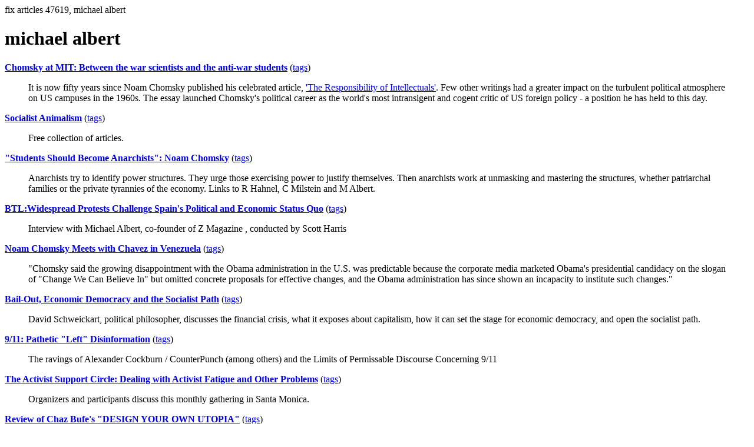

--- FILE ---
content_type: text/html; charset=UTF-8
request_url: https://la.indymedia.org/tags/tags.php?id=47619
body_size: 4746
content:
fix articles 47619, michael albert<html>
<head>
<title>Los Angeles Indymedia : tag : michael albert</title>
</head>
<body>
<div id="tagedit" onclick="document.getElementById('frm').style.display='block'">
		<H1>michael albert</H1>
</div>
<form id="frm" style="display:none" method="POST" action="fixtag.php">
  <input type="hidden" name="id" value="47619" />
  <input type="checkbox" name="ignore" value="ignore">ignore</input><br />
  synonym:<input type="text" name="synonym"><br />
  <input type="submit">
</form>
<p><b><a href='/display.php?id=294382'>Chomsky at MIT: Between the war scientists and the anti-war students</a></b></a> (<a  href='index.php?id=294382'>tags</a>)<blockquote>It is now fifty years since Noam Chomsky published his celebrated article, <a href='http://www.nybooks.com/articles/1967/02/23/a-special-supplement-the-responsibility-of-intelle/'>'The Responsibility of Intellectuals'</a>. Few other writings had a greater impact on the turbulent political atmosphere on US campuses in the 1960s. The essay launched Chomsky's political career as the world's most intransigent and cogent critic of US foreign policy - a position he has held to this day.</blockquote><p><b><a href='/display.php?id=267920'>Socialist Animalism</a></b></a> (<a  href='index.php?id=267920'>tags</a>)<blockquote>Free collection of articles.</blockquote><p><b><a href='/display.php?id=246681'>&quot;Students Should Become Anarchists&quot;: Noam Chomsky</a></b></a> (<a  href='index.php?id=246681'>tags</a>)<blockquote>Anarchists try to identify power structures. They urge those exercising power to justify themselves. Then anarchists work at unmasking and mastering the structures, whether patriarchal families or the private tyrannies of the economy. Links to R Hahnel, C Milstein and M Albert.</blockquote><p><b><a href='/display.php?id=246392'>BTL:Widespread Protests Challenge Spain's Political and Economic Status Quo</a></b></a> (<a  href='index.php?id=246392'>tags</a>)<blockquote>Interview with Michael Albert, co-founder of Z Magazine , conducted by Scott Harris</blockquote><p><b><a href='/display.php?id=230011'>Noam Chomsky Meets with Chavez in Venezuela</a></b></a> (<a  href='index.php?id=230011'>tags</a>)<blockquote>&quot;Chomsky said the growing disappointment with the Obama administration in the U.S. was predictable because the corporate media marketed Obama's presidential candidacy on the slogan of &quot;Change We Can Believe In&quot; but omitted concrete proposals for effective changes, and the Obama administration has since shown an incapacity to institute such changes.&quot;</blockquote><p><b><a href='/display.php?id=220681'>Bail-Out, Economic Democracy and the Socialist Path</a></b></a> (<a  href='index.php?id=220681'>tags</a>)<blockquote>David Schweickart, political philosopher, discusses the financial crisis, what it exposes about capitalism, how it can set the stage for economic democracy, and open the socialist path.</blockquote><p><b><a href='/display.php?id=180746'> 9/11: Pathetic &quot;Left&quot; Disinformation</a></b></a> (<a  href='index.php?id=180746'>tags</a>)<blockquote>The ravings of Alexander Cockburn / CounterPunch (among others) and the Limits of Permissable Discourse Concerning 9/11</blockquote><p><b><a href='/display.php?id=176067'>The Activist Support Circle: Dealing with Activist Fatigue and Other Problems</a></b></a> (<a  href='index.php?id=176067'>tags</a>)<blockquote>Organizers and participants discuss this monthly gathering in Santa Monica.</blockquote><p><b><a href='/display.php?id=119186'>Review of Chaz Bufe's &quot;DESIGN YOUR OWN UTOPIA&quot;</a></b></a> (<a  href='index.php?id=119186'>tags</a>)<blockquote>Review of Chaz Bufe's &quot;DESIGN YOUR OWN UTOPIA&quot; - by Bob Black</blockquote><p><b><a href='/display.php?id=108646'>A Realistic Election Strategy the Left Can Really Get Behind</a></b></a> (<a  href='index.php?id=108646'>tags</a>)<blockquote>The US Left should decide today to become the most vociferous, activist constituency of the Bush campaign. Yeah, I know, it's a gobsmacker and jaw-dropper, but don't react &#8211; think. And consider: Bush has a good chance of winning. You want to back a winner, or a loser? Be realistic. And yeah, I know -- Bush is almost Hitler-like. No doubt about it. I hate him as much as you do. But do you want Kerry, an ardent militarist, and the richest man in the Senate, in the White House? He says he's going to spend more on the military than Bush, add 40,000 more troops to the Army, and insists the US remain the world's preeminent military power. He wants to exercise US power boldly, says he won't wait for a green light from allies or the UN to use military force, and has articulated a doctrine of preventive war. That sounds pretty Hitler-like to me.</blockquote><p><b><a href='/display.php?id=97957'>Can the Znet Demand to Produce Vision Lead to Vanguardism?</a></b></a> (<a  href='index.php?id=97957'>tags</a>)<blockquote>The demand that the global justice movement should produce a detailed “vision” or blueprint of a future post-capitalist society is today most forcefully made by Znet. I will seek to present an opposite view in this article</blockquote><p><b><a href='/display.php?id=96322'>The other war party</a></b></a> (<a  href='index.php?id=96322'>tags</a>)<blockquote>Democrats are just as committed to advancing U.S.
military, economic and political power across the
globe as the Republicans. The means may differ between
them. But the ends have always been the same.
</blockquote><p><b><a href='/display.php?id=96166'>submission call- Journal of Aeshtetics & Protest iss.#3</a></b></a> (<a  href='index.php?id=96166'>tags</a>)<blockquote>----------</blockquote><p><b><a href='/display.php?id=85190'>OPEN LETTER TO DIANE FEINSTEIN</a></b></a> (<a  href='index.php?id=85190'>tags</a>)<blockquote>Sherman's situation
remains of critical concern. Please take a moment and e-mail ahurley@stanford.edu to add your name to the signature list. </blockquote><p><b><a href='/display.php?id=85189'>ADD YOUR NAME TO FEINSTEIN'S LETTER</a></b></a> (<a  href='index.php?id=85189'>tags</a>)<blockquote>Sherman's situation
remains of critical concern. Please take a moment and e-mail your signature to ahurley@stanford.edu</blockquote><p><b><a href='/display.php?id=84147'>IMPORTANT UPDATE ON SHERMAN AUSTIN</a></b></a> (<a  href='index.php?id=84147'>tags</a>)<blockquote>Sherman's situation
remains of critical concern</blockquote><p><b><a href='/display.php?id=77098'>Election Plan?</a></b></a> (<a  href='index.php?id=77098'>tags</a>)<blockquote>I think something more or less like this is what should have happened post election 2000, rather than relative dissolution after election day. Let’s learn from that mistake. Let’s not repeat it. Let’s demand of our process and its participants a strategy that has staying power.</blockquote><p><b><a href='/display.php?id=36698'>SUPPORT OUR TROOPS!! BRING THEM HOME!!</a></b></a> (<a  href='index.php?id=36698'>tags</a>)<blockquote>..</blockquote><p><b><a href='/display.php?id=27128'>Analysis of ANSWER and NION</a></b></a> (<a  href='index.php?id=27128'>tags</a>)<blockquote>Written by Michael Albert of Z Magazine and Stephen R Shalom </blockquote><p><b><a href='/display.php?id=25045'>The WSF and a “Movement of Movements”</a></b></a> (<a  href='index.php?id=25045'>tags</a>)<blockquote>..</blockquote><p><b><a href='/display.php?id=20005'>9/11 In Context:  Plans and Counterplans</a></b></a> (<a  href='index.php?id=20005'>tags</a>)<blockquote>The Global Fascist Terror State has arrived, the fruit of decades
of planning, propaganda and provocation. September 11 was its
coming-out party, and for us, the last wake-up call. </blockquote><p><b><a href='/display.php?id=19477'>Outwardly Progressive, Internally Corporate: Pacifica's Next Challenge</a></b></a> (<a  href='index.php?id=19477'>tags</a>)<blockquote>Internal problems at Pacifica stations still plague the network.  While the major battle at Pacifica was won early this year, the war against a corporate style hierarchy is not over.  It was this very hierarchy which enabled the General Managers to abuse their power within the stations in the first place.  In order for meaningful change to occur, this structure should change, not just the personalities.  Please see attached open letter by KPFK staff, highlighting problems and suggesting some solutions.  (To add your name in solidarity, see directions below.)</blockquote><p><b><a href='/display.php?id=19336'>Post 9/11 Conspiracism</a></b></a> (<a  href='index.php?id=19336'>tags</a>)<blockquote>In most of these theories there were false assumption conflating Jewish religion and ethnicity, Israel, Zionism, and the current Israeli government. Sometimes the assertion was that Jews controlled U.S. foreign policy, while in other cases there were outright claims that the Israeli intelligence service Mossad had staged the attacks on the World Trade Center and the Pentagon.</blockquote><p><b><a href='/display.php?id=17736'>Michael Albert Debates the ISO and Marxism</a></b></a> (<a  href='index.php?id=17736'>tags</a>)<blockquote>Excellent debate my Michael Albert from Z Magazine with Alan Maas from the ISO. Albert skillfully articulates the failures of Marxism and the agenda of the authoritarian ISO. </blockquote><p><b><a href='/display.php?id=17734'>Michael Albert Debates the ISO and Marxism</a></b></a> (<a  href='index.php?id=17734'>tags</a>)<blockquote>Excellent debate my Michael Albert from Z Magazing with Alan Maas from the ISO. Albert skillfully articulates the failures of Marxism the agenda of the authoritarian ISO.</blockquote><p><b><a href='/display.php?id=17584'>THE PENAL COLONIES</a></b></a> (<a  href='index.php?id=17584'>tags</a>)<blockquote>The Gaza strip is a perfect realization of the Israeli vision of &quot;separation&quot;. Surrounded with electric fences and army posts, completely sealed off the outside world, Gaza has become a huge prison. About one-third of its land was confiscated for the 7,000 Israeli settlers living there (and their defense array), while over a million Palestinians are crowded in the remaining areas of the prison. Now Israel is considering the imprisonment there of families of suicide bombers from the West Bank. </blockquote><p><b><a href='/display.php?id=10472'>Why ZNet Isn't Online</a></b></a> (<a  href='index.php?id=10472'>tags</a>)<blockquote>"We could be back online with no losses tomorrow. It could be a week including huge losses of content, loss of our sustainer and other databases, etc."</blockquote><p><b><a href='/display.php?id=9724'>Whose World?  Theirs or Ours?</a></b></a> (<a  href='index.php?id=9724'>tags</a>)<blockquote>There's a new publication out for global justice activists -- the August-September issue of the International Socialist Review, with essays by Howard Zinn, Noam Chomsky, Dennis Brutus, Mumia Abu-Jamal, Michael Albert, Walden Bello, Kevin Danaher, Lisa Fithian...</blockquote><p><b><a href='/display.php?id=9723'>Whose World?  Theirs or Ours?</a></b></a> (<a  href='index.php?id=9723'>tags</a>)<blockquote>There's a new publication out for global justice activists -- the August-September issue of the International Socialist Review, with essays by Howard Zinn, Noam Chomsky, Dennis Brutus, Mumia Abu-Jamal, Michael Albert, Walden Bello, Kevin Danaher, Lisa Fithian...</blockquote><hr>
<a href="ignored.php">ignored tags</a>
<a href="synonym.php">synonyms</a>
<a href="toptags.php">top tags</a>
<a href="worsttags.php">bottom tags</a>

</body>
</html>
